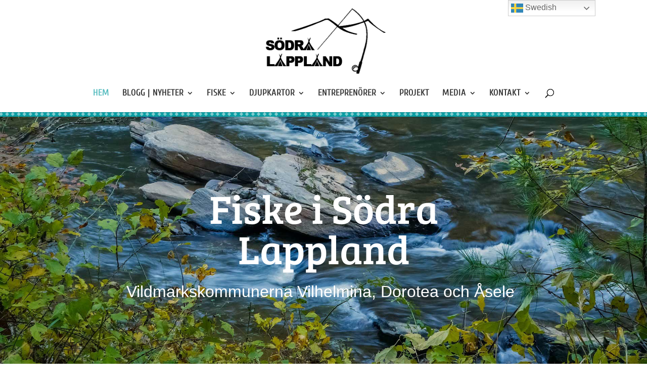

--- FILE ---
content_type: text/css
request_url: https://sodralappland.nu/wp-content/themes/sodralappland/style.css?ver=4.27.4
body_size: 181
content:

/*
 Theme Name:     Södra Lappland
 Author:         Ålrajt AB
 Author URI:     http://www.alrajt.se
 Template:       Divi
 Version:        1.0
*/

@import url("../Divi/style.css");


/* ----------- PUT YOUR CUSTOM CSS BELOW THIS LINE -- DO NOT EDIT ABOVE THIS LINE --------------------------- */
